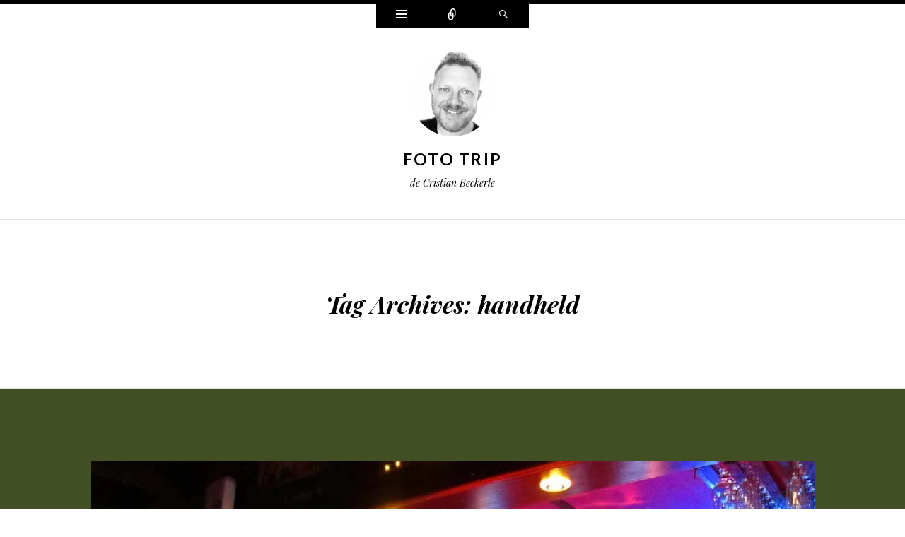

--- FILE ---
content_type: text/html; charset=UTF-8
request_url: http://www.fototrip.com.ar/tag/handheld/
body_size: 8018
content:
<!DOCTYPE html>
<html lang="es">
<head>
<meta charset="UTF-8" />
<meta name="viewport" content="width=device-width" />
<title>handheld | Foto Trip</title>
<link rel="profile" href="http://gmpg.org/xfn/11" />
<link rel="pingback" href="" />
<!--[if lt IE 9]>
<script src="http://www.fototrip.com.ar/wp-content/themes/ryu/js/html5.js" type="text/javascript"></script>
<![endif]-->

<title>handheld &#8211; Foto Trip</title>
<meta name='robots' content='max-image-preview:large' />
	<style>img:is([sizes="auto" i], [sizes^="auto," i]) { contain-intrinsic-size: 3000px 1500px }</style>
	<link rel='dns-prefetch' href='//secure.gravatar.com' />
<link rel='dns-prefetch' href='//stats.wp.com' />
<link rel='dns-prefetch' href='//fonts.googleapis.com' />
<link rel='dns-prefetch' href='//v0.wordpress.com' />
<link rel='preconnect' href='//i0.wp.com' />
<link rel="alternate" type="application/rss+xml" title="Foto Trip &raquo; Feed" href="https://www.fototrip.com.ar/feed/" />
<link rel="alternate" type="application/rss+xml" title="Foto Trip &raquo; Feed de los comentarios" href="https://www.fototrip.com.ar/comments/feed/" />
<link rel="alternate" type="application/rss+xml" title="Foto Trip &raquo; Etiqueta handheld del feed" href="https://www.fototrip.com.ar/tag/handheld/feed/" />
<script type="text/javascript">
/* <![CDATA[ */
window._wpemojiSettings = {"baseUrl":"https:\/\/s.w.org\/images\/core\/emoji\/15.0.3\/72x72\/","ext":".png","svgUrl":"https:\/\/s.w.org\/images\/core\/emoji\/15.0.3\/svg\/","svgExt":".svg","source":{"concatemoji":"http:\/\/www.fototrip.com.ar\/wp-includes\/js\/wp-emoji-release.min.js?ver=6.7.4"}};
/*! This file is auto-generated */
!function(i,n){var o,s,e;function c(e){try{var t={supportTests:e,timestamp:(new Date).valueOf()};sessionStorage.setItem(o,JSON.stringify(t))}catch(e){}}function p(e,t,n){e.clearRect(0,0,e.canvas.width,e.canvas.height),e.fillText(t,0,0);var t=new Uint32Array(e.getImageData(0,0,e.canvas.width,e.canvas.height).data),r=(e.clearRect(0,0,e.canvas.width,e.canvas.height),e.fillText(n,0,0),new Uint32Array(e.getImageData(0,0,e.canvas.width,e.canvas.height).data));return t.every(function(e,t){return e===r[t]})}function u(e,t,n){switch(t){case"flag":return n(e,"\ud83c\udff3\ufe0f\u200d\u26a7\ufe0f","\ud83c\udff3\ufe0f\u200b\u26a7\ufe0f")?!1:!n(e,"\ud83c\uddfa\ud83c\uddf3","\ud83c\uddfa\u200b\ud83c\uddf3")&&!n(e,"\ud83c\udff4\udb40\udc67\udb40\udc62\udb40\udc65\udb40\udc6e\udb40\udc67\udb40\udc7f","\ud83c\udff4\u200b\udb40\udc67\u200b\udb40\udc62\u200b\udb40\udc65\u200b\udb40\udc6e\u200b\udb40\udc67\u200b\udb40\udc7f");case"emoji":return!n(e,"\ud83d\udc26\u200d\u2b1b","\ud83d\udc26\u200b\u2b1b")}return!1}function f(e,t,n){var r="undefined"!=typeof WorkerGlobalScope&&self instanceof WorkerGlobalScope?new OffscreenCanvas(300,150):i.createElement("canvas"),a=r.getContext("2d",{willReadFrequently:!0}),o=(a.textBaseline="top",a.font="600 32px Arial",{});return e.forEach(function(e){o[e]=t(a,e,n)}),o}function t(e){var t=i.createElement("script");t.src=e,t.defer=!0,i.head.appendChild(t)}"undefined"!=typeof Promise&&(o="wpEmojiSettingsSupports",s=["flag","emoji"],n.supports={everything:!0,everythingExceptFlag:!0},e=new Promise(function(e){i.addEventListener("DOMContentLoaded",e,{once:!0})}),new Promise(function(t){var n=function(){try{var e=JSON.parse(sessionStorage.getItem(o));if("object"==typeof e&&"number"==typeof e.timestamp&&(new Date).valueOf()<e.timestamp+604800&&"object"==typeof e.supportTests)return e.supportTests}catch(e){}return null}();if(!n){if("undefined"!=typeof Worker&&"undefined"!=typeof OffscreenCanvas&&"undefined"!=typeof URL&&URL.createObjectURL&&"undefined"!=typeof Blob)try{var e="postMessage("+f.toString()+"("+[JSON.stringify(s),u.toString(),p.toString()].join(",")+"));",r=new Blob([e],{type:"text/javascript"}),a=new Worker(URL.createObjectURL(r),{name:"wpTestEmojiSupports"});return void(a.onmessage=function(e){c(n=e.data),a.terminate(),t(n)})}catch(e){}c(n=f(s,u,p))}t(n)}).then(function(e){for(var t in e)n.supports[t]=e[t],n.supports.everything=n.supports.everything&&n.supports[t],"flag"!==t&&(n.supports.everythingExceptFlag=n.supports.everythingExceptFlag&&n.supports[t]);n.supports.everythingExceptFlag=n.supports.everythingExceptFlag&&!n.supports.flag,n.DOMReady=!1,n.readyCallback=function(){n.DOMReady=!0}}).then(function(){return e}).then(function(){var e;n.supports.everything||(n.readyCallback(),(e=n.source||{}).concatemoji?t(e.concatemoji):e.wpemoji&&e.twemoji&&(t(e.twemoji),t(e.wpemoji)))}))}((window,document),window._wpemojiSettings);
/* ]]> */
</script>
<style id='wp-emoji-styles-inline-css' type='text/css'>

	img.wp-smiley, img.emoji {
		display: inline !important;
		border: none !important;
		box-shadow: none !important;
		height: 1em !important;
		width: 1em !important;
		margin: 0 0.07em !important;
		vertical-align: -0.1em !important;
		background: none !important;
		padding: 0 !important;
	}
</style>
<link rel='stylesheet' id='wp-block-library-css' href='http://www.fototrip.com.ar/wp-includes/css/dist/block-library/style.min.css?ver=6.7.4' type='text/css' media='all' />
<link rel='stylesheet' id='mediaelement-css' href='http://www.fototrip.com.ar/wp-includes/js/mediaelement/mediaelementplayer-legacy.min.css?ver=4.2.17' type='text/css' media='all' />
<link rel='stylesheet' id='wp-mediaelement-css' href='http://www.fototrip.com.ar/wp-includes/js/mediaelement/wp-mediaelement.min.css?ver=6.7.4' type='text/css' media='all' />
<style id='jetpack-sharing-buttons-style-inline-css' type='text/css'>
.jetpack-sharing-buttons__services-list{display:flex;flex-direction:row;flex-wrap:wrap;gap:0;list-style-type:none;margin:5px;padding:0}.jetpack-sharing-buttons__services-list.has-small-icon-size{font-size:12px}.jetpack-sharing-buttons__services-list.has-normal-icon-size{font-size:16px}.jetpack-sharing-buttons__services-list.has-large-icon-size{font-size:24px}.jetpack-sharing-buttons__services-list.has-huge-icon-size{font-size:36px}@media print{.jetpack-sharing-buttons__services-list{display:none!important}}.editor-styles-wrapper .wp-block-jetpack-sharing-buttons{gap:0;padding-inline-start:0}ul.jetpack-sharing-buttons__services-list.has-background{padding:1.25em 2.375em}
</style>
<style id='classic-theme-styles-inline-css' type='text/css'>
/*! This file is auto-generated */
.wp-block-button__link{color:#fff;background-color:#32373c;border-radius:9999px;box-shadow:none;text-decoration:none;padding:calc(.667em + 2px) calc(1.333em + 2px);font-size:1.125em}.wp-block-file__button{background:#32373c;color:#fff;text-decoration:none}
</style>
<style id='global-styles-inline-css' type='text/css'>
:root{--wp--preset--aspect-ratio--square: 1;--wp--preset--aspect-ratio--4-3: 4/3;--wp--preset--aspect-ratio--3-4: 3/4;--wp--preset--aspect-ratio--3-2: 3/2;--wp--preset--aspect-ratio--2-3: 2/3;--wp--preset--aspect-ratio--16-9: 16/9;--wp--preset--aspect-ratio--9-16: 9/16;--wp--preset--color--black: #000000;--wp--preset--color--cyan-bluish-gray: #abb8c3;--wp--preset--color--white: #ffffff;--wp--preset--color--pale-pink: #f78da7;--wp--preset--color--vivid-red: #cf2e2e;--wp--preset--color--luminous-vivid-orange: #ff6900;--wp--preset--color--luminous-vivid-amber: #fcb900;--wp--preset--color--light-green-cyan: #7bdcb5;--wp--preset--color--vivid-green-cyan: #00d084;--wp--preset--color--pale-cyan-blue: #8ed1fc;--wp--preset--color--vivid-cyan-blue: #0693e3;--wp--preset--color--vivid-purple: #9b51e0;--wp--preset--gradient--vivid-cyan-blue-to-vivid-purple: linear-gradient(135deg,rgba(6,147,227,1) 0%,rgb(155,81,224) 100%);--wp--preset--gradient--light-green-cyan-to-vivid-green-cyan: linear-gradient(135deg,rgb(122,220,180) 0%,rgb(0,208,130) 100%);--wp--preset--gradient--luminous-vivid-amber-to-luminous-vivid-orange: linear-gradient(135deg,rgba(252,185,0,1) 0%,rgba(255,105,0,1) 100%);--wp--preset--gradient--luminous-vivid-orange-to-vivid-red: linear-gradient(135deg,rgba(255,105,0,1) 0%,rgb(207,46,46) 100%);--wp--preset--gradient--very-light-gray-to-cyan-bluish-gray: linear-gradient(135deg,rgb(238,238,238) 0%,rgb(169,184,195) 100%);--wp--preset--gradient--cool-to-warm-spectrum: linear-gradient(135deg,rgb(74,234,220) 0%,rgb(151,120,209) 20%,rgb(207,42,186) 40%,rgb(238,44,130) 60%,rgb(251,105,98) 80%,rgb(254,248,76) 100%);--wp--preset--gradient--blush-light-purple: linear-gradient(135deg,rgb(255,206,236) 0%,rgb(152,150,240) 100%);--wp--preset--gradient--blush-bordeaux: linear-gradient(135deg,rgb(254,205,165) 0%,rgb(254,45,45) 50%,rgb(107,0,62) 100%);--wp--preset--gradient--luminous-dusk: linear-gradient(135deg,rgb(255,203,112) 0%,rgb(199,81,192) 50%,rgb(65,88,208) 100%);--wp--preset--gradient--pale-ocean: linear-gradient(135deg,rgb(255,245,203) 0%,rgb(182,227,212) 50%,rgb(51,167,181) 100%);--wp--preset--gradient--electric-grass: linear-gradient(135deg,rgb(202,248,128) 0%,rgb(113,206,126) 100%);--wp--preset--gradient--midnight: linear-gradient(135deg,rgb(2,3,129) 0%,rgb(40,116,252) 100%);--wp--preset--font-size--small: 13px;--wp--preset--font-size--medium: 20px;--wp--preset--font-size--large: 36px;--wp--preset--font-size--x-large: 42px;--wp--preset--spacing--20: 0.44rem;--wp--preset--spacing--30: 0.67rem;--wp--preset--spacing--40: 1rem;--wp--preset--spacing--50: 1.5rem;--wp--preset--spacing--60: 2.25rem;--wp--preset--spacing--70: 3.38rem;--wp--preset--spacing--80: 5.06rem;--wp--preset--shadow--natural: 6px 6px 9px rgba(0, 0, 0, 0.2);--wp--preset--shadow--deep: 12px 12px 50px rgba(0, 0, 0, 0.4);--wp--preset--shadow--sharp: 6px 6px 0px rgba(0, 0, 0, 0.2);--wp--preset--shadow--outlined: 6px 6px 0px -3px rgba(255, 255, 255, 1), 6px 6px rgba(0, 0, 0, 1);--wp--preset--shadow--crisp: 6px 6px 0px rgba(0, 0, 0, 1);}:where(.is-layout-flex){gap: 0.5em;}:where(.is-layout-grid){gap: 0.5em;}body .is-layout-flex{display: flex;}.is-layout-flex{flex-wrap: wrap;align-items: center;}.is-layout-flex > :is(*, div){margin: 0;}body .is-layout-grid{display: grid;}.is-layout-grid > :is(*, div){margin: 0;}:where(.wp-block-columns.is-layout-flex){gap: 2em;}:where(.wp-block-columns.is-layout-grid){gap: 2em;}:where(.wp-block-post-template.is-layout-flex){gap: 1.25em;}:where(.wp-block-post-template.is-layout-grid){gap: 1.25em;}.has-black-color{color: var(--wp--preset--color--black) !important;}.has-cyan-bluish-gray-color{color: var(--wp--preset--color--cyan-bluish-gray) !important;}.has-white-color{color: var(--wp--preset--color--white) !important;}.has-pale-pink-color{color: var(--wp--preset--color--pale-pink) !important;}.has-vivid-red-color{color: var(--wp--preset--color--vivid-red) !important;}.has-luminous-vivid-orange-color{color: var(--wp--preset--color--luminous-vivid-orange) !important;}.has-luminous-vivid-amber-color{color: var(--wp--preset--color--luminous-vivid-amber) !important;}.has-light-green-cyan-color{color: var(--wp--preset--color--light-green-cyan) !important;}.has-vivid-green-cyan-color{color: var(--wp--preset--color--vivid-green-cyan) !important;}.has-pale-cyan-blue-color{color: var(--wp--preset--color--pale-cyan-blue) !important;}.has-vivid-cyan-blue-color{color: var(--wp--preset--color--vivid-cyan-blue) !important;}.has-vivid-purple-color{color: var(--wp--preset--color--vivid-purple) !important;}.has-black-background-color{background-color: var(--wp--preset--color--black) !important;}.has-cyan-bluish-gray-background-color{background-color: var(--wp--preset--color--cyan-bluish-gray) !important;}.has-white-background-color{background-color: var(--wp--preset--color--white) !important;}.has-pale-pink-background-color{background-color: var(--wp--preset--color--pale-pink) !important;}.has-vivid-red-background-color{background-color: var(--wp--preset--color--vivid-red) !important;}.has-luminous-vivid-orange-background-color{background-color: var(--wp--preset--color--luminous-vivid-orange) !important;}.has-luminous-vivid-amber-background-color{background-color: var(--wp--preset--color--luminous-vivid-amber) !important;}.has-light-green-cyan-background-color{background-color: var(--wp--preset--color--light-green-cyan) !important;}.has-vivid-green-cyan-background-color{background-color: var(--wp--preset--color--vivid-green-cyan) !important;}.has-pale-cyan-blue-background-color{background-color: var(--wp--preset--color--pale-cyan-blue) !important;}.has-vivid-cyan-blue-background-color{background-color: var(--wp--preset--color--vivid-cyan-blue) !important;}.has-vivid-purple-background-color{background-color: var(--wp--preset--color--vivid-purple) !important;}.has-black-border-color{border-color: var(--wp--preset--color--black) !important;}.has-cyan-bluish-gray-border-color{border-color: var(--wp--preset--color--cyan-bluish-gray) !important;}.has-white-border-color{border-color: var(--wp--preset--color--white) !important;}.has-pale-pink-border-color{border-color: var(--wp--preset--color--pale-pink) !important;}.has-vivid-red-border-color{border-color: var(--wp--preset--color--vivid-red) !important;}.has-luminous-vivid-orange-border-color{border-color: var(--wp--preset--color--luminous-vivid-orange) !important;}.has-luminous-vivid-amber-border-color{border-color: var(--wp--preset--color--luminous-vivid-amber) !important;}.has-light-green-cyan-border-color{border-color: var(--wp--preset--color--light-green-cyan) !important;}.has-vivid-green-cyan-border-color{border-color: var(--wp--preset--color--vivid-green-cyan) !important;}.has-pale-cyan-blue-border-color{border-color: var(--wp--preset--color--pale-cyan-blue) !important;}.has-vivid-cyan-blue-border-color{border-color: var(--wp--preset--color--vivid-cyan-blue) !important;}.has-vivid-purple-border-color{border-color: var(--wp--preset--color--vivid-purple) !important;}.has-vivid-cyan-blue-to-vivid-purple-gradient-background{background: var(--wp--preset--gradient--vivid-cyan-blue-to-vivid-purple) !important;}.has-light-green-cyan-to-vivid-green-cyan-gradient-background{background: var(--wp--preset--gradient--light-green-cyan-to-vivid-green-cyan) !important;}.has-luminous-vivid-amber-to-luminous-vivid-orange-gradient-background{background: var(--wp--preset--gradient--luminous-vivid-amber-to-luminous-vivid-orange) !important;}.has-luminous-vivid-orange-to-vivid-red-gradient-background{background: var(--wp--preset--gradient--luminous-vivid-orange-to-vivid-red) !important;}.has-very-light-gray-to-cyan-bluish-gray-gradient-background{background: var(--wp--preset--gradient--very-light-gray-to-cyan-bluish-gray) !important;}.has-cool-to-warm-spectrum-gradient-background{background: var(--wp--preset--gradient--cool-to-warm-spectrum) !important;}.has-blush-light-purple-gradient-background{background: var(--wp--preset--gradient--blush-light-purple) !important;}.has-blush-bordeaux-gradient-background{background: var(--wp--preset--gradient--blush-bordeaux) !important;}.has-luminous-dusk-gradient-background{background: var(--wp--preset--gradient--luminous-dusk) !important;}.has-pale-ocean-gradient-background{background: var(--wp--preset--gradient--pale-ocean) !important;}.has-electric-grass-gradient-background{background: var(--wp--preset--gradient--electric-grass) !important;}.has-midnight-gradient-background{background: var(--wp--preset--gradient--midnight) !important;}.has-small-font-size{font-size: var(--wp--preset--font-size--small) !important;}.has-medium-font-size{font-size: var(--wp--preset--font-size--medium) !important;}.has-large-font-size{font-size: var(--wp--preset--font-size--large) !important;}.has-x-large-font-size{font-size: var(--wp--preset--font-size--x-large) !important;}
:where(.wp-block-post-template.is-layout-flex){gap: 1.25em;}:where(.wp-block-post-template.is-layout-grid){gap: 1.25em;}
:where(.wp-block-columns.is-layout-flex){gap: 2em;}:where(.wp-block-columns.is-layout-grid){gap: 2em;}
:root :where(.wp-block-pullquote){font-size: 1.5em;line-height: 1.6;}
</style>
<link rel='stylesheet' id='stcr-style-css' href='http://www.fototrip.com.ar/wp-content/plugins/subscribe-to-comments-reloaded/includes/css/stcr-style.css?ver=6.7.4' type='text/css' media='all' />
<link rel='stylesheet' id='genericons-css' href='http://www.fototrip.com.ar/wp-content/plugins/jetpack/_inc/genericons/genericons/genericons.css?ver=3.1' type='text/css' media='all' />
<link rel='stylesheet' id='ryu-style-css' href='http://www.fototrip.com.ar/wp-content/themes/ryu/style.css?ver=6.7.4' type='text/css' media='all' />
<link rel='stylesheet' id='ryu-lato-css' href='https://fonts.googleapis.com/css?family=Lato:100,300,400,700,900,100italic,300italic,400italic,700italic,900italic&#038;subset=latin,latin-ext' type='text/css' media='all' />
<link rel='stylesheet' id='ryu-playfair-display-css' href='https://fonts.googleapis.com/css?family=Playfair+Display:400,700,900,400italic,700italic,900italic&#038;subset=latin,latin-ext' type='text/css' media='all' />
<script type="text/javascript" src="http://www.fototrip.com.ar/wp-includes/js/jquery/jquery.min.js?ver=3.7.1" id="jquery-core-js"></script>
<script type="text/javascript" src="http://www.fototrip.com.ar/wp-includes/js/jquery/jquery-migrate.min.js?ver=3.4.1" id="jquery-migrate-js"></script>
<link rel="https://api.w.org/" href="https://www.fototrip.com.ar/wp-json/" /><link rel="alternate" title="JSON" type="application/json" href="https://www.fototrip.com.ar/wp-json/wp/v2/tags/420" /><meta name="generator" content="WordPress 6.7.4" />
	<style>img#wpstats{display:none}</style>
		
<!-- Jetpack Open Graph Tags -->
<meta property="og:type" content="website" />
<meta property="og:title" content="handheld &#8211; Foto Trip" />
<meta property="og:url" content="https://www.fototrip.com.ar/tag/handheld/" />
<meta property="og:site_name" content="Foto Trip" />
<meta property="og:image" content="https://s0.wp.com/i/blank.jpg" />
<meta property="og:image:width" content="200" />
<meta property="og:image:height" content="200" />
<meta property="og:image:alt" content="" />
<meta property="og:locale" content="es_ES" />

<!-- End Jetpack Open Graph Tags -->
</head>

<body class="archive tag tag-handheld tag-420">


<div id="page" class="hfeed site">
		<div id="widgets-wrapper" class="toppanel hide">
		<div id="secondary" role="complementary" class="wrap clear three">
		<div id="top-sidebar-one" class="widget-area" role="complementary">
		<aside id="archives-4" class="widget widget_archive"><h1 class="widget-title">Archivos</h1>		<label class="screen-reader-text" for="archives-dropdown-4">Archivos</label>
		<select id="archives-dropdown-4" name="archive-dropdown">
			
			<option value="">Elegir el mes</option>
				<option value='https://www.fototrip.com.ar/2017/02/'> febrero 2017 &nbsp;(1)</option>
	<option value='https://www.fototrip.com.ar/2016/03/'> marzo 2016 &nbsp;(1)</option>
	<option value='https://www.fototrip.com.ar/2015/11/'> noviembre 2015 &nbsp;(1)</option>
	<option value='https://www.fototrip.com.ar/2011/09/'> septiembre 2011 &nbsp;(1)</option>
	<option value='https://www.fototrip.com.ar/2011/08/'> agosto 2011 &nbsp;(2)</option>
	<option value='https://www.fototrip.com.ar/2011/07/'> julio 2011 &nbsp;(6)</option>
	<option value='https://www.fototrip.com.ar/2011/02/'> febrero 2011 &nbsp;(1)</option>
	<option value='https://www.fototrip.com.ar/2010/07/'> julio 2010 &nbsp;(2)</option>
	<option value='https://www.fototrip.com.ar/2010/06/'> junio 2010 &nbsp;(1)</option>
	<option value='https://www.fototrip.com.ar/2010/05/'> mayo 2010 &nbsp;(3)</option>
	<option value='https://www.fototrip.com.ar/2010/04/'> abril 2010 &nbsp;(4)</option>
	<option value='https://www.fototrip.com.ar/2010/03/'> marzo 2010 &nbsp;(6)</option>
	<option value='https://www.fototrip.com.ar/2010/02/'> febrero 2010 &nbsp;(13)</option>
	<option value='https://www.fototrip.com.ar/2010/01/'> enero 2010 &nbsp;(9)</option>
	<option value='https://www.fototrip.com.ar/2009/12/'> diciembre 2009 &nbsp;(9)</option>
	<option value='https://www.fototrip.com.ar/2009/11/'> noviembre 2009 &nbsp;(20)</option>
	<option value='https://www.fototrip.com.ar/2009/10/'> octubre 2009 &nbsp;(13)</option>
	<option value='https://www.fototrip.com.ar/2009/09/'> septiembre 2009 &nbsp;(16)</option>
	<option value='https://www.fototrip.com.ar/2009/08/'> agosto 2009 &nbsp;(8)</option>
	<option value='https://www.fototrip.com.ar/2009/07/'> julio 2009 &nbsp;(2)</option>
	<option value='https://www.fototrip.com.ar/2009/06/'> junio 2009 &nbsp;(3)</option>
	<option value='https://www.fototrip.com.ar/2009/05/'> mayo 2009 &nbsp;(2)</option>
	<option value='https://www.fototrip.com.ar/2009/04/'> abril 2009 &nbsp;(6)</option>
	<option value='https://www.fototrip.com.ar/2009/03/'> marzo 2009 &nbsp;(3)</option>
	<option value='https://www.fototrip.com.ar/2009/02/'> febrero 2009 &nbsp;(1)</option>
	<option value='https://www.fototrip.com.ar/2009/01/'> enero 2009 &nbsp;(3)</option>
	<option value='https://www.fototrip.com.ar/2008/12/'> diciembre 2008 &nbsp;(7)</option>
	<option value='https://www.fototrip.com.ar/2008/11/'> noviembre 2008 &nbsp;(4)</option>
	<option value='https://www.fototrip.com.ar/2008/10/'> octubre 2008 &nbsp;(3)</option>
	<option value='https://www.fototrip.com.ar/2008/08/'> agosto 2008 &nbsp;(1)</option>
	<option value='https://www.fototrip.com.ar/2007/12/'> diciembre 2007 &nbsp;(1)</option>
	<option value='https://www.fototrip.com.ar/2007/07/'> julio 2007 &nbsp;(1)</option>
	<option value='https://www.fototrip.com.ar/2007/02/'> febrero 2007 &nbsp;(2)</option>
	<option value='https://www.fototrip.com.ar/2007/01/'> enero 2007 &nbsp;(2)</option>
	<option value='https://www.fototrip.com.ar/2005/12/'> diciembre 2005 &nbsp;(1)</option>
	<option value='https://www.fototrip.com.ar/2005/11/'> noviembre 2005 &nbsp;(2)</option>
	<option value='https://www.fototrip.com.ar/2005/07/'> julio 2005 &nbsp;(1)</option>

		</select>

			<script type="text/javascript">
/* <![CDATA[ */

(function() {
	var dropdown = document.getElementById( "archives-dropdown-4" );
	function onSelectChange() {
		if ( dropdown.options[ dropdown.selectedIndex ].value !== '' ) {
			document.location.href = this.options[ this.selectedIndex ].value;
		}
	}
	dropdown.onchange = onSelectChange;
})();

/* ]]> */
</script>
</aside>	</div><!-- #first .widget-area -->
	
		<div id="top-sidebar-two" class="widget-area" role="complementary">
		<aside id="calendar-4" class="widget widget_calendar"><div id="calendar_wrap" class="calendar_wrap"><table id="wp-calendar" class="wp-calendar-table">
	<caption>enero 2026</caption>
	<thead>
	<tr>
		<th scope="col" title="domingo">D</th>
		<th scope="col" title="lunes">L</th>
		<th scope="col" title="martes">M</th>
		<th scope="col" title="miércoles">X</th>
		<th scope="col" title="jueves">J</th>
		<th scope="col" title="viernes">V</th>
		<th scope="col" title="sábado">S</th>
	</tr>
	</thead>
	<tbody>
	<tr>
		<td colspan="4" class="pad">&nbsp;</td><td>1</td><td>2</td><td>3</td>
	</tr>
	<tr>
		<td>4</td><td>5</td><td>6</td><td>7</td><td>8</td><td>9</td><td>10</td>
	</tr>
	<tr>
		<td>11</td><td>12</td><td>13</td><td>14</td><td>15</td><td>16</td><td>17</td>
	</tr>
	<tr>
		<td id="today">18</td><td>19</td><td>20</td><td>21</td><td>22</td><td>23</td><td>24</td>
	</tr>
	<tr>
		<td>25</td><td>26</td><td>27</td><td>28</td><td>29</td><td>30</td><td>31</td>
	</tr>
	</tbody>
	</table><nav aria-label="Meses anteriores y posteriores" class="wp-calendar-nav">
		<span class="wp-calendar-nav-prev"><a href="https://www.fototrip.com.ar/2017/02/">&laquo; Feb</a></span>
		<span class="pad">&nbsp;</span>
		<span class="wp-calendar-nav-next">&nbsp;</span>
	</nav></div></aside>	</div><!-- #second .widget-area -->
	
		<div id="top-sidebar-three" class="widget-area" role="complementary">
		<aside id="pages-3" class="widget widget_pages"><h1 class="widget-title">Páginas</h1>
			<ul>
				<li class="page_item page-item-2"><a href="https://www.fototrip.com.ar/about/">Acerca de mí</a></li>
			</ul>

			</aside>	</div><!-- #third .widget-area -->
	
	</div><!-- #secondary -->	</div>
	
		<div id="social-links-wrapper" class="toppanel hide">
		<ul class="social-links clear">
						<li class="email-link">
				<a href="mailto:c&#114;&#105;s&#116;ia&#110;&#64;&#98;e&#99;&#107;e&#114;l&#101;.&#99;om&#46;&#97;r" class="theme-genericon" title="Email" target="_blank">
					<span class="screen-reader-text">Email</span>
				</a>
			</li>
			
						<li class="twitter-link">
				<a href="https://twitter.com/cristian" class="theme-genericon" title="Twitter" target="_blank">
					<span class="screen-reader-text">Twitter</span>
				</a>
			</li>
			
						<li class="facebook-link">
				<a href="https://www.facebook.com/beckerle" class="theme-genericon" title="Facebook" target="_blank">
					<span class="screen-reader-text">Facebook</span>
				</a>
			</li>
			
			
			
			
			
			
			
			
			
			
					</ul>
	</div>
	
	<div id="search-wrapper" class="toppanel hide">
		
<form method="get" id="searchform" class="searchform" action="https://www.fototrip.com.ar/" role="search">
	<label for="s" class="screen-reader-text">Search</label>
	<input type="search" class="field" name="s" value="" id="s" placeholder="Search &hellip;" />
	<input type="submit" class="submit" id="searchsubmit" value="Search" />
</form>	</div>

	<div id="triggers-wrapper">
		<ul class="triggers clear">
						<li class="widgets-trigger">
				<a href="#" class="theme-genericon" title="Widgets">
					<span class="screen-reader-text">Widgets</span>
				</a>
			</li>
			
						<li class="social-links-trigger">
				<a href="#" class="theme-genericon" title="Connect">
					<span class="screen-reader-text">Connect</span>
				</a>
			</li>
			
			<li class="search-trigger">
				<a href="#" class="theme-genericon" title="Search">
					<span class="screen-reader-text">Search</span>
				</a>
			</li>
		</ul>
	</div>

	<header id="masthead" class="site-header" role="banner">
		<div class="wrap">
			
							<a class="site-logo"  href="https://www.fototrip.com.ar/" title="Foto Trip" rel="home">
					<img src="http://gravatar.com/avatar/6b4f09c7391d3d4d585e1bb32a0f6921/?s=120&#038;d=mm" width="120" height="120" alt="" class="no-grav header-image" />
				</a>
			
			<hgroup>
				<h1 class="site-title"><a href="https://www.fototrip.com.ar/" title="Foto Trip" rel="home">Foto Trip</a></h1>
				<h2 class="site-description">de Cristian Beckerle</h2>
			</hgroup>
		</div><!-- .wrap -->

			</header><!-- #masthead -->

	<div id="main" class="site-main">
	<section id="primary" class="content-area">
		<div id="content" class="site-content" role="main">

		
			<header class="page-header">
				<div class="wrap">
					<h1 class="page-title">
						Tag Archives: <span>handheld</span>					</h1>
									</div>
			</header><!-- .page-header -->

						
				
<article id="post-654" class="post-654 post type-post status-publish format-image hentry category-nocturna category-salidas tag-bar tag-colores tag-handheld tag-luces tag-mar-del-plata tag-noche tag-nocturna post_format-post-format-image">
	<style>
			#post-654 { background-color: #424f25; }
			#post-654,
			#post-654 a,
			#post-654 .entry-title,
			#post-654 .entry-title a { color: rgb(255,255,255); }
			#post-654 a:hover,
			#post-654 .entry-title a:hover { color: rgba(255,255,255, 0.7); }
			#post-654 .entry-format-badge { background-color: rgb(255,255,255); }
			#post-654 .entry-format-badge:hover { background-color: rgba(255,255,255, 0.7); }
			#post-654 a.entry-format-badge:before { color: #424f25;}
			#post-654 .entry-meta span,
			#post-654 .entry-meta,
			#post-654 div.sharedaddy div.sd-block { border-color: rgba(255,255,255, 0.1); }
			#post-654 .entry-content a { border-color: rgba(255,255,255, 0.2); }
			#post-654 .entry-content a:hover { border-color: rgba(255,255,255, 1); color: rgb(255,255,255); }
			#post-654 .entry-meta span + span:before { color: rgba(255,255,255, 0.2); }
		</style>
	<div class="entry-wrap wrap clear">
		<div class="entry-content clear">
			<p><a href="https://i0.wp.com/www.fototrip.com.ar/wp-content/uploads/2011/08/Liverpool-Bar-Mar-del-Plata.jpg?ssl=1"><img data-recalc-dims="1" fetchpriority="high" decoding="async" src="https://i0.wp.com/www.fototrip.com.ar/wp-content/uploads/2011/08/Liverpool-Bar-Mar-del-Plata.jpg?resize=1024%2C768&#038;ssl=1" alt="" title="Liverpool Bar Mar del Plata" width="1024" height="768" class="alignnone size-full wp-image-656" srcset="https://i0.wp.com/www.fototrip.com.ar/wp-content/uploads/2011/08/Liverpool-Bar-Mar-del-Plata.jpg?w=1024&amp;ssl=1 1024w, https://i0.wp.com/www.fototrip.com.ar/wp-content/uploads/2011/08/Liverpool-Bar-Mar-del-Plata.jpg?resize=300%2C225&amp;ssl=1 300w" sizes="(max-width: 1024px) 100vw, 1024px" /></a></p>
<p>La barra de Liverpool Bar en Mar del Plata. Linda iluminación. Foto tomada a mano.</p>
<h2>Datos de la toma</h2>
<p>Apertura: &#402;/2<br />Cámara: Canon PowerShot S90<br />Longitud focal: 6mm<br />ISO: 1600<br />Velocidad: 1/10s</p>
					</div><!-- .entry-content -->

		<header class="entry-header">
			<span class="categories-links"><a href="https://www.fototrip.com.ar/category/nocturna/" rel="category tag">Nocturna</a>, <a href="https://www.fototrip.com.ar/category/salidas/" rel="category tag">Salidas</a></span><h1 class="entry-title"><a href="https://www.fototrip.com.ar/liverpool-bar/" rel="bookmark">Liverpool Bar</a></h1>		</header><!-- .entry-header -->

		<footer class="entry-meta">
			<span class="entry-date"><a href="https://www.fototrip.com.ar/liverpool-bar/" title="5:21 pm" rel="bookmark"><time datetime="2011-08-20T17:21:30-03:00">agosto 20, 2011</time></a></span><span class="author vcard"><a class="url fn n" href="https://www.fototrip.com.ar" title="View all posts by Cristian Beckerle" rel="author">Cristian Beckerle</a></span><span class="tags-links"><a href="https://www.fototrip.com.ar/tag/bar/" rel="tag">bar</a>, <a href="https://www.fototrip.com.ar/tag/colores/" rel="tag">colores</a>, <a href="https://www.fototrip.com.ar/tag/handheld/" rel="tag">handheld</a>, <a href="https://www.fototrip.com.ar/tag/luces/" rel="tag">luces</a>, <a href="https://www.fototrip.com.ar/tag/mar-del-plata/" rel="tag">mar del plata</a>, <a href="https://www.fototrip.com.ar/tag/noche/" rel="tag">noche</a>, <a href="https://www.fototrip.com.ar/tag/nocturna/" rel="tag">Nocturna</a></span>
						<span class="comments-link"><a href="https://www.fototrip.com.ar/liverpool-bar/#respond">Leave a comment</a></span>
			
			<span class="entry-format"><a href="https://www.fototrip.com.ar/type/image/" title="All Imagen posts">Imagen</a></span>

					</footer><!-- .entry-meta -->

		
		<a class="entry-format-badge theme-genericon" href="https://www.fototrip.com.ar/type/image/" title="All Imagen posts"><span class="screen-reader-text">Imagen</span></a>
	</div><!-- .entry-wrap -->
</article><!-- #post-## -->
			
			
		
		</div><!-- #content -->
	</section><!-- #primary -->


	</div><!-- #main -->

	<footer id="colophon" class="site-footer" role="contentinfo">
		<div class="site-info wrap">
						<a href="http://wordpress.org/" title="A Semantic Personal Publishing Platform" rel="generator">Proudly powered by WordPress</a>
			<span class="sep"> | </span>
			Theme: Ryu by <a href="http://wordpress.com/themes/ryu/" rel="designer">WordPress.com</a>.		</div><!-- .site-info -->
	</footer><!-- #colophon -->
</div><!-- #page -->

<img alt='css.php' src="http://www.fototrip.com.ar/wp-content/plugins/cookies-for-comments/css.php?k=355443dd68b2cc943083e6726f80a550&amp;o=i&amp;t=471432038" width='1' height='1' /><script type="text/javascript" src="http://www.fototrip.com.ar/wp-content/themes/ryu/js/skip-link-focus-fix.js?ver=20130115" id="ryu-skip-link-focus-fix-js"></script>
<script type="text/javascript" src="http://www.fototrip.com.ar/wp-content/themes/ryu/js/ryu.js?ver=20130319" id="ryu-theme-js"></script>
<script type="text/javascript" id="jetpack-stats-js-before">
/* <![CDATA[ */
_stq = window._stq || [];
_stq.push([ "view", {"v":"ext","blog":"25449141","post":"0","tz":"-3","srv":"www.fototrip.com.ar","arch_tag":"handheld","arch_results":"1","j":"1:15.4"} ]);
_stq.push([ "clickTrackerInit", "25449141", "0" ]);
/* ]]> */
</script>
<script type="text/javascript" src="https://stats.wp.com/e-202603.js" id="jetpack-stats-js" defer="defer" data-wp-strategy="defer"></script>

</body>
</html>